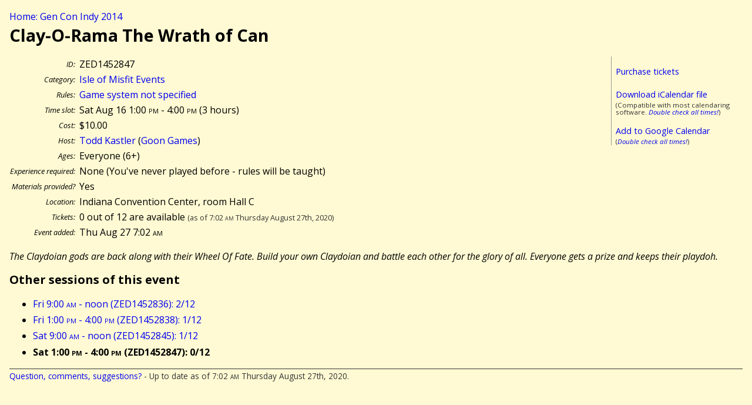

--- FILE ---
content_type: text/html; charset=UTF-8
request_url: http://gencon.highprogrammer.com/gencon-indy-2014.cgi/event/ZED1452847
body_size: 1538
content:
<!DOCTYPE html><html lang="en"><head><meta charset="utf-8">
<title>Clay-O-Rama The Wrath of Can (ZED1452847) - Gen Con Indy 2014</title>
<link rel="stylesheet" type="text/css" href="/gencon-indy-2014.cgi/default2.css/">
<link href='http://fonts.googleapis.com/css?family=Open+Sans:400,400italic,700,700italic' rel='stylesheet' type='text/css'>
<script src="/gencon-indy-2014.cgi/default.js/"></script>
<meta content='True' name='HandheldFriendly' />  
<meta content='width=device-width; initial-scale=1.0; maximum-scale=1.0;' name='viewport' />  
<meta name="viewport" content="width=device-width" />
</head>
<body>
<a name="#top"></a>
<div class="breadcrumb"><a href="/gencon-indy-2014.cgi">Home: Gen Con Indy 2014</a></div>



<article itemscope itemtype="http://data-vocabulary.org/Event">
<h1 itemprop="summary">Clay-O-Rama The Wrath of Can</h1>


<div class="calbox">
<p><a href="https://gencon.com/events/52847">Purchase tickets</a></p>
<p style="margin-bottom:0"><a href="/gencon-indy-2014.cgi/cal/ical/ZED1452847/event.ics">Download iCalendar file</a></p>
<div class="subdued">(Compatible with most calendaring software. <em><a href="/gencon-indy-2014.cgi/calendaring%5fwarning/">Double check all times!</a></em>)</div>
<p style="margin-bottom:0"><a href="/gencon-indy-2014.cgi/cal/google/ZED1452847">Add to Google Calendar</a></p>
<div class="subdued">(<em><a href="/gencon-indy-2014.cgi/calendaring%5fwarning/">Double check all times!</a></em>)</div>
</div>
<table class="datablock">
<tr><th>ID:</th><td>ZED1452847</td></tr>
<tr><th>Category:</th><td><a href="/gencon-indy-2014.cgi/type/ZED">Isle of Misfit Events</a></td></tr>
<tr><th>Rules:</th><td><a href="/gencon-indy-2014.cgi/type/ZED/Game_system_not_specified">Game system not specified</a></td></tr>
<tr><th>Time slot:</th><td><meta itemprop="startDate" content="2014-08-16T13:00:00-04:00" /><meta itemprop="endDate" content="2014-08-16T16:00:00-04:00" />Sat Aug 16 1:00 <span class="ampm">pm</span> - 4:00 <span class="ampm">pm</span> (<meta itemprop="duration" content="PT180M" />3 hours)</td></tr>
<tr><th>Cost:</th><td>$10.00</td></tr>
<tr><th>Host:</th><td><a href="/gencon-indy-2014.cgi/gm/Todd_Kastler">Todd Kastler</a> (<a href="/gencon-indy-2014.cgi/group/Goon_Games">Goon Games</a>)</td></tr>
<tr><th>Ages:</th><td>Everyone (6+)</td></tr>
<tr><th>Experience required:</th><td>None (You&#39;ve never played before - rules will be taught)</td></tr>
<tr><th>Materials provided?</th><td>Yes</td></tr>
<tr><th>Location:</th><td><span itemprop="location">Indiana Convention Center, room Hall C</span></td></tr>
<tr><th>Tickets:</th><td>0 out of 12 are available <span class="subdued">(as of 7:02 <span class="ampm">am</span> Thursday August 27th, 2020)</span><br>
</td></tr>
<tr><th>Event added:</th><td>Thu Aug 27 7:02 <span class="ampm">am</span></td></tr>
</table>

<div class="desc">
<div class="short"><p itemprop="description">The Claydoian gods are back along with their Wheel Of Fate. Build your own Claydoian and battle each other for the glory of all. Everyone gets a prize and keeps their playdoh.</p></div>
</div>


</article>
<h2>Other sessions of this event</h2>
<ul>
<li><a href="/gencon-indy-2014.cgi/event/ZED1452836">Fri 9:00 <span class="ampm">am</span> - noon (ZED1452836): 2/12</a></li>
<li><a href="/gencon-indy-2014.cgi/event/ZED1452838">Fri 1:00 <span class="ampm">pm</span> - 4:00 <span class="ampm">pm</span> (ZED1452838): 1/12</a></li>
<li><a href="/gencon-indy-2014.cgi/event/ZED1452845">Sat 9:00 <span class="ampm">am</span> - noon (ZED1452845): 1/12</a></li>
<li><strong>Sat 1:00 <span class="ampm">pm</span> - 4:00 <span class="ampm">pm</span> (ZED1452847): 0/12</strong></li>
</ul>
<div class="footer">
<a href="/gencon-indy-2014.cgi/contact/">Question, comments, suggestions?</a> - Up to date as of 7:02 <span class="ampm">am</span> Thursday August 27th, 2020.
</div>
</body>
</html>
<!-- 
0.0379 s / 0.0379 tot end
 -->